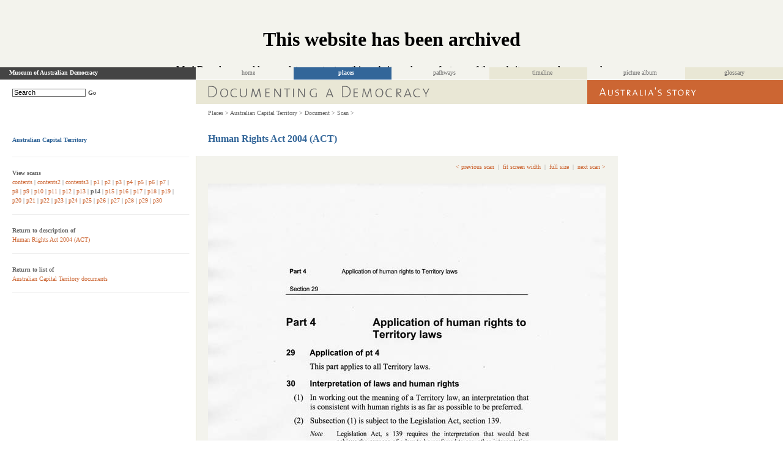

--- FILE ---
content_type: text/html
request_url: https://www.foundingdocs.gov.au/scan-sid-1192.html
body_size: 7473
content:







<!DOCTYPE HTML PUBLIC "-//W3C//DTD HTML 4.01 Transitional//EN" "http://www.w3.org/TR/html4/loose.dtd">
<html>
  <head>
    <title>Documenting Democracy</title>

    <!-- Google Tag Manager -->
    <script>
      (function(w,d,s,l,i){w[l]=w[l]||[];w[l].push({'gtm.start':
      new Date().getTime(),event:'gtm.js'});var f=d.getElementsByTagName(s)[0],
      j=d.createElement(s),dl=l!='dataLayer'?'&l='+l:'';j.async=true;j.src=
      'https://www.googletagmanager.com/gtm.js?id='+i+dl;f.parentNode.insertBefore(j,f);
      })(window,document,'script','dataLayer','GTM-MH88H58');
    </script>
    <!-- End Google Tag Manager -->

    <link rel="stylesheet" href="style.css" type="text/css" />
    <link rel="stylesheet" type="text/css" href="style-print.css" media="print">
    <style>
    .menu4		{ position:absolute;height:17px;top:0px;left:37.5%;width:13.5%;padding-top:3px;background:#336699;z-index:100;text-align:center;font-family:verdana;font-size:10px;color:#666666;z-index:100; }
    </style>

	<script language="JavaScript">
	<!--
	bigimage= new Image()
	bigimage.src="resources/documents/act16_72_p14_2004.jpg"

	var origSize = 650;

	//-->
	</script>
  </head>
  <body><a name="top"></a>

    <!-- Google Tag Manager (noscript) -->
    <noscript>
      <iframe src="https://www.googletagmanager.com/ns.html?id=GTM-MH88H58" height="0" width="0" style="display:none;visibility:hidden"></iframe>
    </noscript>
    <!-- End Google Tag Manager (noscript) -->

<div class="wrapper">



<div id="site-archived-banner">
	<h1>This website has been archived</h1>
	<p>MoAD no longer adds or updates content on this website and some features of the website may no longer work.</p>
</div>

<div class="header">
        <div class="menu1">&nbsp;&nbsp;&nbsp;&nbsp;&nbsp;<a href="https://moadoph.gov.au/" class="naa">Museum of Australian Democracy</a></div>
    	<div class="menu3"><a href="/" class="menu">home</a></div>
    	<div class="menu4"><a href="places.html" class="menuOn">places</a></div>
    	<div class="menu5"><a href="pathways.html" class="menu">pathways</a></div>
    	<div class="menu6"><a href="timeline.html" class="menu">timeline</a></div>
    	<div class="menu7"><a href="picturealbum.html" class="menu">picture album</a></div>
    	<div class="menu8"><a href="glossary.html" class="menu">glossary</a></div>
    	<div class="search"><form name="searchform" method="get" action="https://google.com/search"><input type="search" size="15" name="q" class="searchbox" onfocus="if (this.value=='Search') this.value = ''" value="Search" results="0"><input type="hidden" name="q" value="site:foundingdocs.gov.au" />&nbsp;<a href="javascript:document.searchform.submit();" class="searchgo">Go</a></form></div>
    	<div class="ddtitle"><img src="images/docadem.gif" alt="Documenting Democracy" border="0" /></div>
    	<div class="austitle"><img src="images/austory.gif" alt="Australia's Story" border="0" /></div>
    	<div class="breadcrumbs">
		<a href="places.html" class="bread">Places &gt;</a>
		<a href="area-aid-1.html" class="bread">Australian Capital Territory &gt;</a>
		<a href="item-sdid-125.html" class="bread">Document &gt;</a>
		<a href="scan-sid-1192.html" class="bread">Scan &gt;</a>
    	</div>
</div>
	<div class="leftbar" class="norm">
	<div class="leftinner" class="norm">
		<div class="leftNote">
			<span class="heading">Australian Capital Territory</span>
		</div>
		<div class="leftNote">
			<br /><strong>View scans</strong><br />

					<a href="scan-sid-1176.html">contents</a>&nbsp;|
					<a href="scan-sid-1177.html">contents2</a>&nbsp;|
					<a href="scan-sid-1178.html">contents3</a>&nbsp;|
					<a href="scan-sid-1179.html">p1</a>&nbsp;|
					<a href="scan-sid-1180.html">p2</a>&nbsp;|
					<a href="scan-sid-1181.html">p3</a>&nbsp;|
					<a href="scan-sid-1182.html">p4</a>&nbsp;|
					<a href="scan-sid-1183.html">p5</a>&nbsp;|
					<a href="scan-sid-1184.html">p6</a>&nbsp;|
					<a href="scan-sid-1185.html">p7</a>&nbsp;|
					<a href="scan-sid-1186.html">p8</a>&nbsp;|
					<a href="scan-sid-1187.html">p9</a>&nbsp;|
					<a href="scan-sid-1188.html">p10</a>&nbsp;|
					<a href="scan-sid-1189.html">p11</a>&nbsp;|
					<a href="scan-sid-1190.html">p12</a>&nbsp;|
					<a href="scan-sid-1191.html">p13</a>&nbsp;|
					<strong>p14</strong>&nbsp;|
					<a href="scan-sid-1193.html">p15</a>&nbsp;|
					<a href="scan-sid-1194.html">p16</a>&nbsp;|
					<a href="scan-sid-1195.html">p17</a>&nbsp;|
					<a href="scan-sid-1196.html">p18</a>&nbsp;|
					<a href="scan-sid-1197.html">p19</a>&nbsp;|
					<a href="scan-sid-1198.html">p20</a>&nbsp;|
					<a href="scan-sid-1199.html">p21</a>&nbsp;|
					<a href="scan-sid-1200.html">p22</a>&nbsp;|
					<a href="scan-sid-1201.html">p23</a>&nbsp;|
					<a href="scan-sid-1202.html">p24</a>&nbsp;|
					<a href="scan-sid-1203.html">p25</a>&nbsp;|
					<a href="scan-sid-1204.html">p26</a>&nbsp;|
					<a href="scan-sid-1205.html">p27</a>&nbsp;|
					<a href="scan-sid-1206.html">p28</a>&nbsp;|
					<a href="scan-sid-1207.html">p29</a>&nbsp;|
					<a href="scan-sid-1208.html">p30</a>
		</div>

		<div class="leftNote">
			<br />
			<strong>Return to description of</strong><br />
			<a href="item-sdid-125.html">Human Rights Act 2004 (ACT)</a>
		</div>
		<div class="leftNote">
			<br />
			<strong>Return to list of</strong><br />
			<a href="area-aid-1.html">Australian Capital Territory documents</a>
		</div>
	</div>
	</div>
	<div class="documentcontent">
    	<div class="documenttitle">Human Rights Act 2004 (ACT)</div>
	<div class="documentholder">





	<script>
	var winW = 630, winH = 460;
	if (parseInt(navigator.appVersion)>3) {
		if (navigator.appName=="Netscape") {
	  		winW = window.innerWidth;
		}
		if (navigator.appName.indexOf("Microsoft")!=-1) {
	 		 winW = document.body.offsetWidth;
		}
	}
	var imagesize = 1;
	var imagesize = 1;
	function resizer() {
		if (imagesize == 1) {
			document.images["bigimage"].width = winW - (winW/4) - 40
			imagesize = 0;
		} else {
			document.images["bigimage"].width = origSize
			imagesize = 1;
		}
	}
	function fullsize() {
		document.images["bigimage"].width = origSize
		imagesize = 1;
	}
	function windowsize() {
		document.images["bigimage"].width = winW - (winW/4) - 40
		imagesize = 0;
	}

	</script>




	<div class="docnavigation">

	<a href="scan-sid-1191.html" class="nav">&lt; previous scan</a> &nbsp;|&nbsp;

	<a href="#" onClick="windowsize();" class="nav">fit screen width</a> &nbsp;|&nbsp;
	<a href="#" onClick="fullsize();" class="nav">full size</a>
	&nbsp;|&nbsp;
	<a href="scan-sid-1193.html" class="nav">next scan &gt;</a>

	</div>



		<img name="bigimage" src="resources/documents/act16_72_p14_2004.jpg" onClick="resizer();" border="0" usemap="#Smap" alt="Human Rights Act 2004 (ACT), p14">

	<br /><br />

	<div class="docnavigation">

	<a href="scan-sid-1191.html" class="nav">&lt; previous scan</a>

			&nbsp;|&nbsp;

	<a href="scan-sid-1193.html" class="nav">next scan &gt;</a>

	</div>


	</div>


		<div class="documentfooter">
			<a href="search.html" class="menu">search</a>&nbsp;&nbsp;|&nbsp;  <a href="sitemap.html" class="menu">site map</a>&nbsp;|
			<a href="copyright.html" class="menu">copyright</a>&nbsp;&nbsp;|&nbsp;
			<a href="credits.html" class="menu">credits</a>&nbsp;&nbsp;|&nbsp;
			<a href="about.html" class="menu">about this site</a>&nbsp;&nbsp;|&nbsp;
			<a href="https://moadoph.gov.au/about/contact-details/" class="menu">contact</a>&nbsp;&nbsp;|&nbsp;
			<a href="#" class="menu">back to top</a>
		</div>




	</div>


</div>
<script language="JavaScript" type="text/javascript" src="wz_tooltip.js"></script>

</html>


--- FILE ---
content_type: text/css
request_url: https://www.foundingdocs.gov.au/style.css
body_size: 12726
content:
#site-archived-banner {
  background: #f3f3ed;
  font-family: verdana;
  height: 60px;
  padding-top: 25px;
  padding-bottom: 25px;
  text-align: center;

  h1 {
    color: red;
    font-size: 20px;
    margin-top: 0;
  }

  p {
    font-size: 14px;
    margin-bottom: 0;
  }
}

body {
  margin: 0px;
  padding: 0px;
  padding-top: 0px;
}

.wrapper {
  position: absolute;
  width: 100%;
  background: #ffffff;
  right: 0;
  left: 0;
  z-index: 0;
  padding-top: 0px;
}

.header {
  position: relative;
  width: 100%;
  height: 20px;
  background: #f3f3ed;
  right: 0;
  left: 0;
  z-index: 1;
  padding-top: 0px;
}

.search {
  position: absolute;
  width: 50%;
  height: 39px;
  top: 31px;
  left: 20px;
  z-index: 1;
}

.ddtitle {
  position: absolute;
  width: 50%;
  height: 39px;
  background: #e9e7d5;
  top: 21px;
  left: 25%;
  z-index: 1;
}

.austitle {
  position: absolute;
  width: 25%;
  height: 39px;
  background: #cc6633;
  top: 21px;
  left: 75%;
  z-index: 1;
}

.leftbar {
  position: absolute;
  width: 25%;
  top: 205px;
  left: 0%;
  z-index: -20;
}

.leftinner {
  padding-left: 20px;
  padding-right: 10px;
}

.leftNote {
  position: static;
  bbackground: #f3f3ed;
  z-index: 3;
  padding-left: 0px;
  padding-right: 20px;
  padding-top: 3px;
  padding-bottom: 15px;
  border-bottom: 1px solid #eeeeee;
  border-right: 1px solid #ffffff;
  font-family: verdana;
  font-size: 10px;
  color: #666666;
  font-weight: normal;
  line-height: 1.5em;
  text-decoration: none;
}

.leftNav {
  position: static;
  z-index: 3;
  padding-left: 20px;
  padding-right: 20px;
  padding-top: 5px;
  padding-bottom: 5px;
  border-bottom: 1px solid #f3f3ed;
}

.leftTitle {
  position: static;
  z-index: 3;
  padding-left: 20px;
  padding-right: 20px;
}

.documentcontent {
  position: absolute;
  padding-top: 0px;
  padding-left: 0px;
  padding-right: 0px;
  top: 205px;
  left: 25%;
  z-index: 1;
  background: #ffffff;
  font-family: verdana;
  font-size: 12px;
  color: #333333;
  font-weight: normal;
  line-height: 1.5em;
  text-decoration: none;
}

.content {
  position: absolute;
  border-left: 1px solid #e9e7d5;
  padding-top: 0px;
  padding-left: 19px;
  padding-right: 20px;
  top: 205px;
  left: 25%;
  z-index: 1;
  background: #f3f3ed;
  font-family: verdana;
  font-size: 12px;
  color: #333333;
  font-weight: normal;
  line-height: 1.5em;
  text-decoration: none;
}

.documentholder {
  border-left: 1px solid #e9e7d5;
  border-bottom: 2px solid #ffffff;
  padding-top: 10px;
  padding-bottom: 10px;
  padding-left: 19px;
  padding-right: 20px;
  z-index: 1;
  background: #f3f3ed;
  font-family: verdana;
  font-size: 11px;
  color: #333333;
  font-weight: normal;
  line-height: 1.5em;
  text-decoration: none;
}

.documentscans {
  border-left: 1px solid #e9e7d5;
  border-bottom: 2px solid #ffffff;
  padding-top: 10px;
  padding-bottom: 10px;
  padding-left: 19px;
  padding-right: 20px;
  z-index: 1;
  background: #f3f3ed;
  font-family: verdana;
  font-size: 11px;
  color: #333333;
  font-weight: normal;
  line-height: 1.5em;
  text-decoration: none;
}

.documenttime {
  border-left: 1px solid #e9e7d5;
  border-bottom: 0px solid #ffffff;
  padding-top: 10px;
  padding-bottom: 10px;
  padding-left: 19px;
  padding-right: 20px;
  z-index: 1;
  background: #f3f3ed;
  font-family: verdana;
  font-size: 11px;
  color: #333333;
  font-weight: normal;
  line-height: 1.5em;
  text-decoration: none;
}

.documentfooter {
  height: 20px;
  border-left: 1px solid #e9e7d5;
  border-bottom: 2px solid #ffffff;
  padding-top: 4px;
  padding-bottom: 0px;
  padding-left: 19px;
  padding-right: 20px;
  z-index: 1;
  background: #f3f3ed;
  font-family: verdana;
  font-size: 10px;
  color: #999999;
  font-weight: normal;
  line-height: 1.5em;
  text-decoration: none;
}

.documenttitle {
  padding-left: 20px;
  padding-top: 10px;
  padding-bottom: 16px;
  font-family: verdana;
  font-size: 16px;
  color: #336699;
  font-weight: bold;
  line-height: 1.5em;
  text-decoration: none;
}

.sidetitle {
  padding-top: 10px;
  padding-bottom: 10px;
  padding-left: 10px;
  padding-right: 20px;
  font-family: verdana;
  font-size: 14px;
  color: #336699;
  font-weight: bold;
  line-height: 1.5em;
  text-decoration: none;
}

.footer {
  display: block;
  background: #f3f3ed;
  padding-top: 5px;
  padding-bottom: 5px;
  font-family: verdana;
  font-size: 10px;
  color: #666666;
  font-weight: normal;
  line-height: 1.5em;
  text-decoration: none;
}

.rightbar {
  position: absolute;
  width: 25%;
  background: #ffffff;
  top: 140px;
  left: 75%;
  z-index: 2;
}

.rightNote {
  position: static;
  background: #ffffff;
  z-index: 3;
  padding-left: 20px;
  padding-right: 20px;
  padding-top: 5px;
  padding-bottom: 5px;
  border-top: 1px solid #eeeeee;
}

.areatitle {
  position: absolute;
  width: 21%;
  height: 25px;
  background: #ffffff;
  top: 93px;
  left: 0%;
  padding-left: 20px;
  z-index: 10;
}

.doctitle {
  display: block;
  background: #ffffff;
  z-index: 10;
}

.breadcrumbs {
  position: absolute;
  height: 20px;
  top: 69px;
  right: 0;
  left: 25%;
  padding-left: 20px;
  z-index: 10;
  font-family: verdana;
  font-size: 10px;
  color: #333333;
}

img.thumbimage {
  width: 30%;
}

.menu1 {
  position: absolute;
  height: 17px;
  top: 0px;
  left: 0px;
  width: 26%;
  padding-top: 3px;
  background: #444444;
  z-index: 100;
  font-family: verdana;
  font-size: 10px;
  font-color: #ffffff;
  z-index: 100;
}

.menu2 {
  position: absolute;
  height: 17px;
  top: 0px;
  left: 12.5%;
  width: 13.5%;
  padding-top: 3px;
  background: #e9e7d5;
  z-index: 100;
  text-align: center;
  font-family: verdana;
  font-size: 10px;
  color: #666666;
  z-index: 100;
}

.menu3 {
  position: absolute;
  height: 17px;
  top: 0px;
  left: 25%;
  width: 13.5%;
  padding-top: 3px;
  background: #f3f3ed;
  z-index: 100;
  text-align: center;
  font-family: verdana;
  font-size: 10px;
  color: #666666;
  z-index: 100;
}

.menu4 {
  position: absolute;
  height: 17px;
  top: 0px;
  left: 37.5%;
  width: 13.5%;
  padding-top: 3px;
  background: #e9e7d5;
  z-index: 100;
  text-align: center;
  font-family: verdana;
  font-size: 10px;
  color: #666666;
  z-index: 100;
}

.menu5 {
  position: absolute;
  height: 17px;
  top: 0px;
  left: 50%;
  width: 13.5%;
  padding-top: 3px;
  background: #f3f3ed;
  z-index: 100;
  text-align: center;
  font-family: verdana;
  font-size: 10px;
  color: #666666;
  z-index: 100;
}

.menu6 {
  position: absolute;
  height: 17px;
  top: 0px;
  left: 62.5%;
  width: 13.5%;
  padding-top: 3px;
  background: #e9e7d5;
  z-index: 100;
  text-align: center;
  font-family: verdana;
  font-size: 10px;
  color: #666666;
  z-index: 100;
}

.menu7 {
  position: absolute;
  height: 17px;
  top: 0px;
  left: 75%;
  width: 13.5%;
  padding-top: 3px;
  background: #f3f3ed;
  z-index: 100;
  text-align: center;
  font-family: verdana;
  font-size: 10px;
  color: #666666;
  z-index: 100;
}

.menu8 {
  position: absolute;
  height: 17px;
  top: 0px;
  left: 87.5%;
  width: 12.5%;
  padding-top: 3px;
  background: #e9e7d5;
  z-index: 100;
  text-align: center;
  font-family: verdana;
  font-size: 10px;
  color: #666666;
  z-index: 100;
}

.heading {
  display: block;
  font-family: verdana;
  font-size: 10px;
  color: #336699;
  font-weight: bold;
  line-height: 18px;
  text-decoration: none;
  padding-bottom: 3px;
  padding-top: 12px;
}

.subheading {
  display: block;
  padding-top: 10px;
  padding-bottom: 10px;
  font-family: verdana;
  font-size: 12px;
  color: #444444;
  font-weight: bold;
  line-height: 1.7em;
  text-decoration: none;
}

.areaheading {
  display: block;
  padding-bottom: 15px;
  padding-top: 12px;
  font-family: verdana;
  font-size: 10px;
  color: #666666;
  font-weight: bold;
  line-height: 18px;
  text-decoration: none;
}

.pictureheading {
  display: block;
  padding-bottom: 15px;
  padding-top: 10px;
  font-family: verdana;
  font-size: 14px;
  color: #444444;
  font-weight: bold;
  line-height: 18px;
  text-decoration: none;
}

.area {
  font-family: verdana;
  font-size: 18px;
  color: #333333;
  font-weight: bold;
  line-height: 18px;
  text-decoration: none;
}

.section {
  font-family: verdana;
  font-size: 14px;
  color: #999999;
  font-weight: bold;
  line-height: 18px;
  text-decoration: none;
}

.sidelist {
  font-family: verdana;
  font-size: 9px;
  color: #999999;
  font-weight: normal;
  line-height: 16px;
  text-decoration: none;
}

.naa {
  font-family: verdana;
  font-size: 10px;
  color: #ffffff;
  font-weight: bold;
  text-decoration: none;
}

.naa:hover {
  font-family: verdana;
  font-size: 10px;
  color: #ffffff;
  font-weight: bold;
  text-decoration: underline;
}

.menu {
  font-family: verdana;
  font-size: 10px;
  color: #666666;
  font-weight: normal;
  text-decoration: none;
}

.menu:hover {
  font-family: verdana;
  font-size: 10px;
  color: #666666;
  font-weight: normal;
  text-decoration: underline;
}

.menuOn {
  font-family: verdana;
  font-size: 10px;
  color: #ffffff;
  font-weight: bold;
  text-decoration: none;
}

.menuOn:hover {
  font-family: verdana;
  font-size: 10px;
  color: #ffffff;
  font-weight: bold;
  text-decoration: underline;
}

a {
  font-family: verdana;
  color: #cc6633;
  font-weight: normal;
  text-decoration: none;
}

a:hover {
  font-family: verdana;
  color: #cc6633;
  font-weight: normal;
  text-decoration: underline;
}

.nav {
  font-family: verdana;
  font-size: 10px;
  color: #cc6633;
  font-weight: normal;
  text-decoration: none;
}

.nav:hover {
  font-family: verdana;
  font-size: 10px;
  color: #cc6633;
  font-weight: normal;
  text-decoration: underline;
}

.searchbox {
  width: 120px;
  height: 13px;
  background-color: #ffffff;
  border-bottom: #666666 1px solid;
  border-left: #666666 1px solid;
  border-right: #666666 1px solid;
  border-top: #666666 1px solid;
  font: 11px Arial;
  padding-bottom: 2px;
  padding-left: 2px;
  padding-right: 2px;
  padding-top: 2px;
  Arial;
  : 19px
}

.searchbutton {
  width: 40px;
  height: 20px;
  background-color: #ffffff;
  border-bottom: #666666 1px solid;
  border-left: #666666 1px solid;
  border-right: #666666 1px solid;
  border-top: #666666 1px solid;
  font: 11px Arial;
  padding-bottom: 2px;
  padding-left: 2px;
  padding-right: 2px;
  padding-top: 2px;
  Arial;
  : 19px
}

body {
  margin-left: 0;
  margin-right: 0;
  margin-top: 0;
  margin-bottom: 0;
}

ul {
  list-style-type: square;
  margin: 0;
  padding-left: 15px;
}

li {
  padding-bottom: 5px;
}

.pagetitleLight {
  font-family: verdana;
  font-size: 10px;
  color: #ffffff;
  font-weight: bold;
  line-height: 18px;
  text-decoration: none;
}

.pagetitleLight:hover {
  font-family: verdana;
  font-size: 10px;
  color: #ffffff;
  font-weight: bold;
  line-height: 18px;
  text-decoration: none;
}

.title {
  font-family: verdana;
  font-size: 12px;
  color: #666666;
  font-weight: bold;
  line-height: 18px;
  text-decoration: none;
}

h2 {
  font-family: verdana;
  font-size: 14px;
  color: #336699;
  font-weight: bold;
  line-height: 1.7em;
  text-decoration: none;
}

.norm {
  font-family: verdana;
  font-size: 11px;
  color: #333333;
  font-weight: normal;
  line-height: 1.5em;
  text-decoration: none;
}

.norm b {
  font-family: verdana;
  font-size: 11px;
  color: #444444;
  font-weight: bold;
  line-height: 1.5em;
  text-decoration: none;
}

.caption {
  font-family: verdana;
  font-size: 10px;
  color: #333333;
  font-weight: normal;
  line-height: 1.5em;
  text-decoration: none;
}

.bread {
  font-family: verdana;
  font-size: 10px;
  color: #666666;
  font-weight: normal;
  text-decoration: none;
}

bread:hover {
  font-family: verdana;
  font-size: 10px;
  color: #000000;
  font-weight: normal;
  text-decoration: none;
}

.scanlist {
  font-family: verdana;
  font-size: 10px;
  color: #999999;
  font-weight: normal;
  line-height: 1.5em;
  text-decoration: none;
}

.translink {
  font-family: verdana;
  font-size: 10px;
  color: #999999;
  font-weight: normal;
  line-height: 1.5em;
  text-decoration: none;
}

.divider {
  font-family: verdana;
  font-size: 10px;
  color: #dddddd;
  font-weight: normal;
  line-height: 1.5em;
  text-decoration: none;
}

.mainimage {
  width: 100%;
}

.mainimageZ {}

.sideimage {
  padding-bottom: 10px;
}

.container {
  padding-bottom: 10px;
}

.searchgo {
  font-family: verdana;
  font-size: 10px;
  color: #444444;
  font-weight: bold;
  text-decoration: none;
}

.scan {
  float: left;
  background-color: red;
  display: block;
  padding-right: 10px;
  padding-bottom: 10px;
  clear: none;
}

.scaninner {
  display: block;
}

.docnavigation {
  text-align: right;
  padding-bottom: 20px;
  display: block;
  font-family: verdana;
  font-size: 10px;
  color: #999999;
  font-weight: normal;
  line-height: 1.5em;
  text-decoration: none;
}


--- FILE ---
content_type: text/css
request_url: https://www.foundingdocs.gov.au/style-print.css
body_size: 5916
content:
.content	{ position:static; border-left:opx solid #e9e7d5; padding-top:0px; padding-left:19px; padding-right:20px; top:90px; left:0px; z-index:1; background:#ffffff; font-family:verdana; font-size:12px; color:#333333; font-weight:normal; line-height:1.5em; text-decoration:none; }

body		{ margin: 0px; padding: 0px; padding-top: 0px; }
.wrapper	{ position:static; width:100%; background:#ffffff; right:0; left:0; z-index:0; padding-top:0px; }
.header		{ position:static; width:100%; height:20px background:#f3f3ed; right:0; left:0; z-index:1; padding-top:0px; clear:both; }
.search		{ display:none; }
.ddtitle	{ display:none }
.austitle	{ display:none }
.leftbar	{ display:none; }
.leftNote	{ position: static; bbackground:#f3f3ed; z-index:3; padding-left:20px; padding-right:20px; padding-top:3px; padding-bottom:5px; bborder-bottom: 1px solid #ffffff; border-right: 1px solid #ffffff; font-family:verdana; font-size:10px; color:#666666; font-weight:normal; line-height:1.5em; text-decoration:none; }
.leftNav	{ position:static; z-index:3; padding-left:20px; padding-right:20px; padding-top:5px; padding-bottom:5px; border-bottom: 1px solid #f3f3ed; }
.leftTitle	{ position:static; z-index:3; padding-left:20px; padding-right:20px; }
.content	{ position:static; border-left:0px; background:#ffffff; }
.documentholder	{ position:static; border-left:0px; background:#ffffff; }
.documentscans	{ position:static; border-left:0px; background:#ffffff; }
.documentcontent{ position:static; border-left:0px; background:#ffffff;}
.documenttitle	{ clear:both; padding-top:10px; padding-bottom:16px; font-family:verdana; font-size:14px; color:#666666; font-weight:bold; line-height:1.5em; text-decoration:none; }
.sidetitle	{ padding-top:10px; padding-bottom:10px; padding-left:20px; padding-right:20px; font-family:verdana; font-size:14px; color:#336699; font-weight:bold; line-height:1.5em; text-decoration:none; }
.areaheading	{ font-family:verdana; font-size:14px; color:#336699; font-weight:bold; line-height:1.7em; text-decoration:none; }
.footer		{ display: none; background:#f3f3ed; padding-top:5px; padding-bottom:5px; font-family:verdana; font-size:10px; color:#666666; font-weight:normal; line-height:1.5em; text-decoration:none; }
.rightbar	{ position:static; width:25%; background:#ffffff; top:140px; left:75%; z-index:2; }
.rightNote	{ position:static; background:#ffffff; z-index:3; padding-left:20px; padding-right:20px; padding-top:5px; padding-bottom:5px; border-top:1px solid #eeeeee; }
.areatitle	{ position:static; width:21%; height:25px; background:#ffffff; top:93px; left:0%; padding-left:20px; z-index:10; }
.doctitle	{ display:block; background:#ffffff; z-index:10; }
.breadcrumbs	{ display:none; }
img.thumbimage	{ width:30%; }
.menu1		{ display:none; }
.menu2		{ display:none; }
.menu3		{ display:none; }
.menu4		{ display:none; }
.menu5		{ display:none; }
.menu6		{ display:none; }
.menu7		{ display:none; }
.menu8		{ display:none; }
.heading	{ font-family:verdana;font-size:10px;color:#336699;font-weight:bold;line-height:18px;text-decoration:none; }
.area		{ font-family:verdana;font-size:18px;color:#333333;font-weight:bold;line-height:18px;text-decoration:none; }
.section	{ font-family:verdana;font-size:14px;color:#999999;font-weight:bold;line-height:18px;text-decoration:none; }
.sidelist	{ font-family:verdana;font-size:9px;color:#999999;font-weight:normal;line-height:16px;text-decoration:none; }
.menu		{ font-family:verdana;font-size:10px;color:#666666;font-weight:normal;text-decoration:none; }
.menu:hover	{ font-family:verdana;font-size:10px;color:#111111;font-weight:normal;text-decoration:underline; }
.menuOn		{ font-family:verdana;font-size:10px;color:#666666;font-weight:normal;text-decoration:none; }
a		{ font-family:verdana;color:#cc6633;font-weight:normal;text-decoration:none; }
a:hover		{ font-family:verdana;color:#000000;font-weight:normal;text-decoration:none; }
.nav		{ font-family:verdana;font-size:10px;color:#cc6633;font-weight:normal;text-decoration:none; }
.nav:hover	{ font-family:verdana;font-size:10px;color:#cc6633;font-weight:normal;text-decoration:underline; }

.searchbox 		{ width:120px;height:13px;background-color: #ffffff; border-bottom: #666666 1px solid; border-left: #666666 1px solid; border-right: #666666 1px solid; border-top: #666666 1px solid; font: 11px Arial; padding-bottom: 2px; padding-left: 2px; padding-right: 2px; padding-top: 2px; Arial;: 19px }
.searchbutton 		{ width:40px;height:20px;background-color: #ffffff; border-bottom: #666666 1px solid; border-left: #666666 1px solid; border-right: #666666 1px solid; border-top: #666666 1px solid; font: 11px Arial; padding-bottom: 2px; padding-left: 2px; padding-right: 2px; padding-top: 2px; Arial;: 19px }
body			{ margin-left:0;margin-right:0;margin-top:0;margin-bottom:0; }
ul			{ list-style-type:none;margin:0;padding:0; }
li			{ padding-bottom:15px; }
.pagetitleLight		{ font-family:verdana;font-size:10px;color:#ffffff;font-weight:bold;line-height:18px;text-decoration:none; }
.pagetitleLight:hover	{ font-family:verdana;font-size:10px;color:#ffffff;font-weight:bold;line-height:18px;text-decoration:none; }
.title			{ font-family:verdana;font-size:12px;color:#666666;font-weight:bold;line-height:18px;text-decoration:none; }

h2		{ font-family:verdana;font-size:14px;color:#336699;font-weight:bold;line-height:1.7em;text-decoration:none; }
.norm		{ font-family:verdana;font-size:12px;color:#333333;font-weight:normal;line-height:1.5em;text-decoration:none; }
.bread		{ font-family:verdana;font-size:10px;color:#666666;font-weight:normal;text-decoration:none; }
bread:hover	{ font-family:verdana;font-size:10px;color:#000000;font-weight:normal;text-decoration:none; }
.scanlist	{ font-family:verdana;font-size:10px;color:#999999;font-weight:normal;line-height:1.5em;text-decoration:none; }
.translink	{ font-family:verdana;font-size:10px;color:#999999;font-weight:normal;line-height:1.5em;text-decoration:none; }
.divider	{ font-family:verdana;font-size:10px;color:#dddddd;font-weight:normal;line-height:1.5em;text-decoration:none; }


--- FILE ---
content_type: application/javascript
request_url: https://www.foundingdocs.gov.au/wz_tooltip.js
body_size: 15036
content:
/* This notice must be untouched at all times.

wz_tooltip.js    v. 3.25

The latest version is available at
http://www.walterzorn.com
or http://www.devira.com
or http://www.walterzorn.de

Copyright (c) 2002-2003 Walter Zorn. All rights reserved.
Created 1. 12. 2002 by Walter Zorn (Web: http://www.walterzorn.com )
Last modified: 21. 4. 2004

Cross-browser tooltips working even in Opera 5 and 6,
as well as in NN 4, Gecko-Browsers, IE4+, Opera 7 and Konqueror.
No onmouseouts required.
Appearance of tooltips can be individually configured
via commands within the onmouseovers.

This program is free software;
you can redistribute it and/or modify it under the terms of the
GNU General Public License as published by the Free Software Foundation;
either version 2 of the License, or (at your option) any later version.
This program is distributed in the hope that it will be useful,
but WITHOUT ANY WARRANTY;
without even the implied warranty of MERCHANTABILITY or FITNESS FOR A PARTICULAR PURPOSE.
See the GNU General Public License
at http://www.gnu.org/copyleft/gpl.html for more details.
*/



////////////////  GLOBAL TOOPTIP CONFIGURATION  /////////////////////
var ttBgColor      = '#ffffff';
var ttBgImg        = '';           // path to background image;
var ttBorderColor  = '#a7a58d';
var ttBorderWidth  = 1;
var ttDelay        = 0;          // time span until tooltip shows up [milliseconds]
var ttFontColor    = '#000000';
var ttFontFace     = 'arial,helvetica,sans-serif';
var ttFontSize     = '11px';
var ttFontWeight   = 'normal';     // alternative is 'bold';
var ttOffsetX      = 8;            // horizontal offset of left-top corner from mousepointer
var ttOffsetY      = 19;           // vertical offset                   "
var ttPadding      = 3;            // spacing between border and content
var ttShadowColor  = '';
var ttShadowWidth  = 0;
var ttTitleColor   = '#ffffff';    // color of caption text
var ttWidth        = 160;
////////////////////  END OF TOOLTIP CONFIG  ////////////////////////



//////////////  TAGS WITH TOOLTIP FUNCTIONALITY  ////////////////////
// List may be extended or shortened:
var tt_tags = new Array('a','area','b','big','caption','center','code','dd','div','dl','dt','em','h1','h2','h3','h4','h5','h6','i','img','input','li','map','ol','p','pre','s','small','span','strike','strong','sub','sup','table','td','th','tr','tt','u','var','ul','layer');
/////////////////////////////////////////////////////////////////////



///////// DON'T CHANGE ANYTHING BELOW THIS LINE /////////////////////
var tt_obj,                // current tooltip
tt_objW = 0, tt_objH = 0,  // width and height of tt_obj
tt_objX = 0, tt_objY = 0,
tt_offX = 0, tt_offY = 0,
xlim = 0, ylim = 0,        // right and bottom borders of visible client area
tt_above = false,          // true if T_ABOVE cmd
tt_static = false,         // tt_obj static?
tt_sticky = false,         // tt_obj sticky?
tt_wait = false,
tt_vis = false,            // tooltip visibility flag
tt_dwn = false,            // true while tooltip below mousepointer
tt_u = 'undefined',
tt_inputs = new Array();   // drop-down-boxes to be hidden in IE


var tt_db = (document.compatMode && document.compatMode != 'BackCompat')? document.documentElement : document.body? document.body : null,
tt_n = navigator.userAgent.toLowerCase();

// Browser flags
var tt_op = !!(window.opera && document.getElementById),
tt_op6 = tt_op && !document.defaultView,
tt_ie = tt_n.indexOf('msie') != -1 && document.all && tt_db && !tt_op,
tt_n4 = (document.layers && typeof document.classes != "undefined"),
tt_n6 = (!tt_op && document.defaultView && typeof document.defaultView.getComputedStyle != "undefined"),
tt_w3c = !tt_ie && !tt_n6 && !tt_op && document.getElementById;

tt_n = '';


function tt_Int(t_x)
{
	var t_y;
	return isNaN(t_y = parseInt(t_x))? 0 : t_y;
}


function wzReplace(t_x, t_y)
{
	var t_ret = '',
	t_str = this,
	t_xI;
	while ((t_xI = t_str.indexOf(t_x)) != -1)
	{
		t_ret += t_str.substring(0, t_xI) + t_y;
		t_str = t_str.substring(t_xI + t_x.length);
	}
	return t_ret+t_str;
}
String.prototype.wzReplace = wzReplace;


function tt_N4Tags(tagtyp, t_d, t_y)
{
	t_d = t_d || document;
	t_y = t_y || new Array();
	var t_x = (tagtyp=='a')? t_d.links : t_d.layers;
	for (var z = t_x.length; z--;) t_y[t_y.length] = t_x[z];
	for (var z = t_d.layers.length; z--;) t_y = tt_N4Tags(tagtyp, t_d.layers[z].document, t_y);
	return t_y;
}


function tt_GetSelects()
{
	if (!tt_op6 && !tt_ie) return;
	var t_s = tt_op6? 'input' : 'select';
	if (document.all)
	{
		var t_i = document.all.tags(t_s).length; while (t_i--)
			tt_inputs[t_i] = document.all.tags(t_s)[t_i];
	}
	else if (document.getElementsByTagName)
	{
		var t_i = document.getElementsByTagName(t_s).length; while (t_i--)
			tt_inputs[t_i] = document.getElementsByTagName(t_s)[t_i];
	}
	var t_i = tt_inputs.length; while (t_i--)
	{
		tt_inputs[t_i].x = 0;
		tt_inputs[t_i].y = 0;
		var t_o = tt_inputs[t_i];
		while (t_o)
		{
			tt_inputs[t_i].x += t_o.offsetLeft || 0;
			tt_inputs[t_i].y += t_o.offsetTop|| 0;
			t_o = t_o.offsetParent;
		}
	}
}


function tt_Htm(tt, t_id, txt)
{
	var t_bgc = (typeof tt.T_BGCOLOR != tt_u)? tt.T_BGCOLOR : ttBgColor,
	t_bgimg   = (typeof tt.T_BGIMG != tt_u)? tt.T_BGIMG : ttBgImg,
	t_bc      = (typeof tt.T_BORDERCOLOR != tt_u)? tt.T_BORDERCOLOR : ttBorderColor,
	t_bw      = (typeof tt.T_BORDERWIDTH != tt_u)? tt.T_BORDERWIDTH : ttBorderWidth,
	t_ff      = (typeof tt.T_FONTFACE != tt_u)? tt.T_FONTFACE : ttFontFace,
	t_fc      = (typeof tt.T_FONTCOLOR != tt_u)? tt.T_FONTCOLOR : ttFontColor,
	t_fsz     = (typeof tt.T_FONTSIZE != tt_u)? tt.T_FONTSIZE : ttFontSize,
	t_fwght   = (typeof tt.T_FONTWEIGHT != tt_u)? tt.T_FONTWEIGHT : ttFontWeight,
	t_padd    = (typeof tt.T_PADDING != tt_u)? tt.T_PADDING : ttPadding,
	t_shc     = (typeof tt.T_SHADOWCOLOR != tt_u)? tt.T_SHADOWCOLOR : (ttShadowColor || 0),
	t_shw     = (typeof tt.T_SHADOWWIDTH != tt_u)? tt.T_SHADOWWIDTH : (ttShadowWidth || 0),
	t_tit     = (typeof tt.T_TITLE != tt_u)? tt.T_TITLE : '',
	t_titc    = (typeof tt.T_TITLECOLOR != tt_u)? tt.T_TITLECOLOR : ttTitleColor,
	t_w       = (typeof tt.T_WIDTH != tt_u)? tt.T_WIDTH  : ttWidth;
	if (t_shc || t_shw)
	{
		t_shc = t_shc || '#cccccc';
		t_shw = t_shw || 3;
	}
	if (tt_n4 && (t_fsz == '10px' || t_fsz == '11px')) t_fsz = '12px';


	var t_y = '<div id="' + t_id + '" style="position:absolute;z-index:1010;';
	t_y += 'left:0px;top:0px;width:' + (t_w+t_shw) + 'px;visibility:' + (tt_n4? 'hide' : 'hidden') + ';">';
	t_y += '<table border="0" cellpadding="0" cellspacing="0"' + (t_bc? (' bgcolor="' + t_bc + '"') : '') + ' width="' + t_w + '">';
	if (t_tit)
	{
		t_y += '<tr><td style="padding-left:3px;"><font color="' + t_titc + '" face="' + t_ff + '" ';
		t_y += 'style="color:' + t_titc + ';font-family:' + t_ff + ';font-size:' + t_fsz + ';"><b>';
		t_y += t_tit + '<\/b><\/font><\/td><\/tr>';
	}
	t_y += '<tr><td><table border="0" cellpadding="' + t_padd + '" cellspacing="' + t_bw + '" width="100%">';
	t_y += '<tr><td' + (t_bgc? (' bgcolor="' + t_bgc + '"') : '') + (t_bgimg? ' background="' + t_bgimg + '"' : '');
	if (tt_n6) t_y += ' style="padding:' + t_padd + 'px;"';
	t_y += '><font color="' + t_fc + '" face="' + t_ff + '"';
	t_y += ' style="color:' + t_fc + ';font-family:' + t_ff + ';font-size:' + t_fsz + ';font-weight:' + t_fwght + ';">';
	if (t_fwght == 'bold') t_y += '<b>';
	t_y += txt;
	if (t_fwght == 'bold') t_y += '<\/b>';
	t_y += '<\/font><\/td><\/tr><\/table><\/td><\/tr><\/table>';
	if (t_shw)
	{
		var t_spct = Math.round(t_shw*1.3);
		if (tt_n4)
		{
			t_y += '<layer bgcolor="' + t_shc + '" left="' + t_w + '" top="' + t_spct + '" width="' + t_shw + '" height="0"><\/layer>';
			t_y += '<layer bgcolor="' + t_shc + '" left="' + t_spct + '" align="bottom" width="' + (t_w-t_spct) + '" height="' + t_shw + '"><\/layer>';
		}
		else
		{
			var t_opa = tt_n6? '-moz-opacity:0.85;' : tt_ie? 'filter:Alpha(opacity=85);' : '';
			t_y += '<div id="' + t_id + 'R" style="position:absolute;background:' + t_shc + ';left:' + t_w + 'px;top:' + t_spct + 'px;width:' + t_shw + 'px;height:1px;overflow:hidden;' + t_opa + '"><\/div>';
			t_y += '<div style="position:relative;background:' + t_shc + ';left:' + t_spct + 'px;top:0px;width:' + (t_w-t_spct) + 'px;height:' + t_shw + 'px;overflow:hidden;' + t_opa + '"><\/div>';
		}
	}
	t_y += '<\/div>';
	return t_y;
}


function tt_Init()
{
	if (!(tt_op || tt_n4 || tt_n6 || tt_ie || tt_w3c)) return;

	var htm = tt_n4? '<div style="position:absolute;"><\/div>' : '',
	tags,
	t_tj,
	over,
	esc = 'return escape(';
	var i = tt_tags.length; while (i--)
	{
		tags = tt_ie? (document.all.tags(tt_tags[i]) || 1)
			: document.getElementsByTagName? (document.getElementsByTagName(tt_tags[i]) || 1)
			: (!tt_n4 && tt_tags[i]=='a')? document.links
			: 1;
		if (tt_n4 && (tt_tags[i] == 'a' || tt_tags[i] == 'layer')) tags = tt_N4Tags(tt_tags[i]);
		var j = tags.length; while (j--)
		{
			if (typeof (t_tj = tags[j]).onmouseover == 'function' && t_tj.onmouseover.toString().indexOf(esc) != -1 && !tt_n6 || tt_n6 && (over = t_tj.getAttribute('onmouseover')) && over.indexOf(esc) != -1)
			{
				if (over) t_tj.onmouseover = new Function(over);
				var txt = unescape(t_tj.onmouseover());
				htm += tt_Htm(
					t_tj,
					'tOoLtIp'+i+''+j,
					txt.wzReplace('& ','&')
				);

				t_tj.onmouseover = new Function('e',
					'tt_Show(e,'+
					'"tOoLtIp' +i+''+j+ '",'+
					(typeof t_tj.T_ABOVE != tt_u) + ','+
					((typeof t_tj.T_DELAY != tt_u)? t_tj.T_DELAY : ttDelay) + ','+
					((typeof t_tj.T_FIX != tt_u)? '"'+t_tj.T_FIX+'"' : '""') + ','+
					(typeof t_tj.T_LEFT != tt_u) + ','+
					((typeof t_tj.T_OFFSETX != tt_u)? t_tj.T_OFFSETX : ttOffsetX) + ','+
					((typeof t_tj.T_OFFSETY != tt_u)? t_tj.T_OFFSETY : ttOffsetY) + ','+
					(typeof t_tj.T_STATIC != tt_u) + ','+
					(typeof t_tj.T_STICKY != tt_u) +
					');'
				);
				t_tj.onmouseout = tt_Hide;
				if (t_tj.alt) t_tj.alt = "";
				if (t_tj.title) t_tj.title = "";
			}
		}
	}
	document.write(htm);
}


function tt_EvX(t_e)
{
	var t_y = tt_Int(t_e.pageX || t_e.clientX || 0) +
		tt_Int(tt_ie? tt_db.scrollLeft : 0) +
		tt_offX;
	if (t_y > xlim) t_y = xlim;
	var t_scr = tt_Int(window.pageXOffset || (tt_db? tt_db.scrollLeft : 0) || 0);
	if (t_y < t_scr) t_y = t_scr;
	return t_y;
}


function tt_EvY(t_e)
{
	var t_y = tt_Int(t_e.pageY || t_e.clientY || 0) +
		tt_Int(tt_ie? tt_db.scrollTop : 0);
	if (tt_above) t_y -= (tt_objH + tt_offY - (tt_op? 31 : 15));
	else if (t_y > ylim || !tt_dwn && t_y > ylim-24)
	{
		t_y -= (tt_objH + 5);
		tt_dwn = false;
	}
	else
	{
		t_y += tt_offY;
		tt_dwn = true;
	}
	return t_y;
}


function tt_ReleasMov()
{
	if (document.onmousemove == tt_Move)
	{
		if (document.releaseEvents) document.releaseEvents(Event.MOUSEMOVE);
		document.onmousemove = null;
	}
}


function tt_HideInput()
{
	if (!(tt_ie || tt_op6) || !tt_inputs) return;
	var t_o;
	var t_i = tt_inputs.length; while (t_i--)
	{
		t_o = tt_inputs[t_i];
		if (tt_vis && tt_objX+tt_objW > t_o.x && tt_objX < t_o.x+t_o.offsetWidth && tt_objY+tt_objH > t_o.y && tt_objY < t_o.y+t_o.offsetHeight)
			t_o.style.visibility = 'hidden';
		else t_o.style.visibility = 'visible';
	}
}


function tt_GetDiv(t_id)
{
	return (
		tt_n4? (document.layers[t_id] || null)
		: tt_ie? (document.all[t_id] || null)
		: (document.getElementById(t_id) || null)
	);
}


function tt_GetDivW()
{
	return (
		tt_n4? tt_obj.clip.width
		: tt_obj.style.pixelWidth? tt_obj.style.pixelWidth
		: tt_obj.offsetWidth
	);
}


function tt_GetDivH()
{
	return (
		tt_n4? tt_obj.clip.height
		: tt_obj.style.pixelHeight? tt_obj.style.pixelHeight
		: tt_obj.offsetHeight
	);
}


// Compat with DragDrop Lib: Ensure z-index of tooltip is lifted beyond toplevel dragdrop element
function tt_SetDivZ()
{
	var t_i = tt_obj.style || tt_obj;
	if (window.dd && dd.z)
		t_i.zIndex = Math.max(dd.z+1, t_i.zIndex);
}


function tt_SetDivPos(t_x, t_y)
{
	var t_i = tt_obj.style || tt_obj;
	var t_px = (tt_op6 || tt_n4)? '' : 'px';
	t_i.left = (tt_objX = t_x) + t_px;
	t_i.top = (tt_objY = t_y) + t_px;
	tt_HideInput();
}


function tt_ShowDiv(t_x)
{
	if (tt_n4) tt_obj.visibility = t_x? 'show' : 'hide';
	else tt_obj.style.visibility = t_x? 'visible' : 'hidden';
	tt_vis = t_x;
	tt_HideInput();
}


function tt_Show(t_e, t_id, t_above, t_delay, t_fix, t_left, t_offx, t_offy, t_static, t_sticky)
{
	if (tt_obj) tt_Hide();
	var t_mf = document.onmousemove || null;
	if (window.dd && (window.DRAG && t_mf == DRAG || window.RESIZE && t_mf == RESIZE)) return;
	var t_uf = document.onmouseup || null;
	if (t_mf && t_uf) t_uf(t_e);

	tt_obj = tt_GetDiv(t_id);
	if (tt_obj)
	{
		tt_dwn = !(tt_above = t_above);
		tt_static = t_static;
		tt_sticky = t_sticky;
		tt_objW = tt_GetDivW();
		tt_objH = tt_GetDivH();
		tt_offX = t_left? -(tt_objW+t_offx) : t_offx;
		tt_offY = t_offy;
		if (tt_op) tt_offY += 21;
		if (tt_n4)
		{
			if (tt_obj.document.layers.length)
			{
				var t_sh = tt_obj.document.layers[0];
				t_sh.clip.height = tt_objH - Math.round(t_sh.clip.width*1.3);
			}
		}
		else
		{
			var t_sh = tt_GetDiv(t_id+'R');
			if (t_sh)
			{
				var t_h = tt_objH - tt_Int(t_sh.style.pixelTop || t_sh.style.top || 0);
				if (typeof t_sh.style.pixelHeight != tt_u) t_sh.style.pixelHeight = t_h;
				else t_sh.style.height = t_h + 'px';
			}
		}

		tt_GetSelects();

		xlim = tt_Int((tt_db && tt_db.clientWidth)? tt_db.clientWidth : window.innerWidth) +
			tt_Int(window.pageXOffset || (tt_db? tt_db.scrollLeft : 0) || 0) -
			tt_objW -
			(tt_n4? 21 : 0);
		ylim = tt_Int(window.innerHeight || tt_db.clientHeight) +
			tt_Int(window.pageYOffset || (tt_db? tt_db.scrollTop : 0) || 0) -
			tt_objH - tt_offY;

		tt_SetDivZ();
		t_e = t_e || window.event;
		if (t_fix) tt_SetDivPos(tt_Int((t_fix = t_fix.split(','))[0]), tt_Int(t_fix[1]));
		else tt_SetDivPos(tt_EvX(t_e), tt_EvY(t_e));

		window.tt_rdl = window.setTimeout(
			'if (tt_sticky)'+
			'{'+
				'tt_ReleasMov();'+
				'window.tt_upFunc = document.onmouseup || null;'+
				'if (document.captureEvents) document.captureEvents(Event.MOUSEUP);'+
				'document.onmouseup = new Function("window.setTimeout(\'tt_Hide();\', 10);");'+
			'}'+
			'else if (tt_static) tt_ReleasMov();'+
			'tt_ShowDiv(\'true\');',
			t_delay
		);

		if (!t_fix)
		{
			if (document.captureEvents) document.captureEvents(Event.MOUSEMOVE);
			document.onmousemove = tt_Move;
		}
	}
}


var tt_area = false;
function tt_Move(t_ev)
{
	if (!tt_obj) return;
	if (tt_n6 || tt_w3c)
	{
		if (tt_wait) return;
		tt_wait = true;
		setTimeout('tt_wait = false;', 5);
	}
	var t_e = t_ev || window.event;
	tt_SetDivPos(tt_EvX(t_e), tt_EvY(t_e));
	if (tt_op6)
	{
		if (tt_area && t_e.target.tagName != 'AREA') tt_Hide();
		else if (t_e.target.tagName == 'AREA') tt_area = true;
	}
}


function tt_Hide()
{
	if (window.tt_obj)
	{
		if (window.tt_rdl) window.clearTimeout(tt_rdl);
		if (!tt_sticky || tt_sticky && !tt_vis)
		{
			tt_ShowDiv(false);
			tt_SetDivPos(-tt_objW, -tt_objH);
			tt_obj = null;
			if (typeof window.tt_upFunc != tt_u) document.onmouseup = window.tt_upFunc;
		}
		tt_sticky = false;
		if (tt_op6 && tt_area) tt_area = false;
		tt_ReleasMov();
		tt_HideInput();
	}
}


tt_Init();
